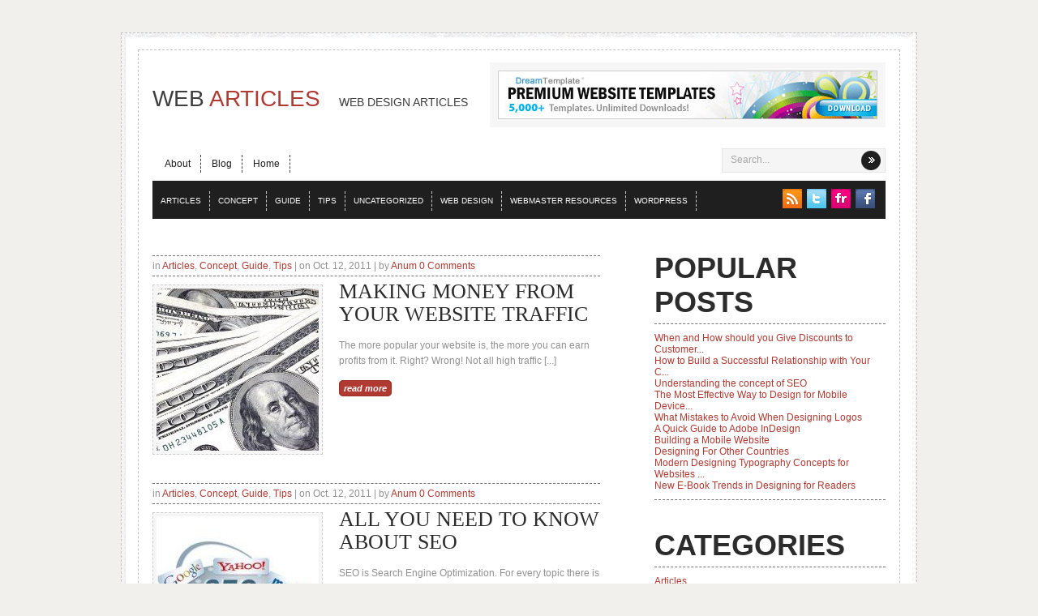

--- FILE ---
content_type: text/html; charset=UTF-8
request_url: https://www.templatesold.com/articles/tag/concepts/page/3/
body_size: 49558
content:
<!DOCTYPE html PUBLIC "-//W3C//DTD XHTML 1.0 Transitional//EN" "http://www.w3.org/TR/xhtml1/DTD/xhtml1-transitional.dtd">
<html xmlns="http://www.w3.org/1999/xhtml" dir="ltr" lang="en-US">
<head profile="http://gmpg.org/xfn/11">
<title>
  concepts-
(ts) Articles</title>
<meta http-equiv="content-type" content="text/html; charset=UTF-8" />
<meta name="description" content="Web Design / CMS Tips, Guides and more." />
<link rel="alternate" type="application/rss+xml" title="(ts) Articles RSS Feed" href="http://feeds.feedburner.com/DemoThemeWp" title="Feedburner" target="_blank" />
<link rel="pingback" href="http://www.templatesold.com/articles/xmlrpc.php" />
<link rel="alternate" type="application/rss+xml" title="(ts) Articles &raquo; concepts Tag Feed" href="https://www.templatesold.com/articles/tag/concepts/feed/" />
<link rel='stylesheet' id='sociable3-css'  href='https://www.templatesold.com/articles/wp-content/plugins/sociable-30/sociable.css?ver=5.13' type='text/css' media='all' />
<link rel='stylesheet' id='wp-pagenavi-css'  href='https://www.templatesold.com/articles/wp-content/themes/buzzbean/pagenavi-css.css?ver=2.70' type='text/css' media='all' />
<script type='text/javascript' src='https://www.templatesold.com/articles/wp-includes/js/l10n.js?ver=20101110'></script>
<script type='text/javascript' src='https://www.templatesold.com/articles/wp-content/themes/buzzbean/js/jquery-1.4.2.min.js?ver=3.2.1'></script>
<link rel="EditURI" type="application/rsd+xml" title="RSD" href="https://www.templatesold.com/articles/xmlrpc.php?rsd" />
<link rel="wlwmanifest" type="application/wlwmanifest+xml" href="https://www.templatesold.com/articles/wp-includes/wlwmanifest.xml" /> 
<link rel='index' title='(ts) Articles' href='https://www.templatesold.com/articles/' />
<meta name="generator" content="WordPress 3.2.1" />
<!-- Theme Slider START  -->
<script type="text/javascript" src="http://www.templatesold.com/articles/wp-content/plugins/theme-slider/scripts/swfobject/swfobject.js"></script>
<!-- Theme Slider END  -->
<script type='text/javascript' src='https://www.templatesold.com/articles/wp-includes/js/jquery/jquery.js?ver=1.6.1'></script>

<!-- Wordpress Popular Posts v2.1.4 -->
<link rel="stylesheet" href="http://www.templatesold.com/articles/wp-content/plugins/wordpress-popular-posts/style/wpp.css" type="text/css" media="screen" />
<!-- End Wordpress Popular Posts v2.1.4 -->
<link rel="stylesheet" type="text/css" href="https://www.templatesold.com/articles/wp-content/themes/buzzbean/style.css" media="screen" />
<link rel="stylesheet" type="text/css" href="https://www.templatesold.com/articles/wp-content/themes/buzzbean/menusm.css" media="screen" />
<link rel="stylesheet" type="text/css" href="https://www.templatesold.com/articles/wp-content/themes/buzzbean/coin-slider-styles.css" media="screen" />
<script type="text/javascript" src="https://www.templatesold.com/articles/wp-content/themes/buzzbean/js/custom.js"></script>
<script type="text/javascript" src="https://www.templatesold.com/articles/wp-content/themes/buzzbean/js/menusm.js"></script>

<!-- Start Of Script Generated By WP-PageNavi 2.40 -->
<link rel="stylesheet" href="https://www.templatesold.com/articles/wp-content/themes/buzzbean/pagenavi-css.css" type="text/css" media="screen" />
<!-- End Of Script Generated By WP-PageNavi 2.40 -->

<!-- Begin print favicon -->
<!-- End print favicon -->
<!-- Begin style option-tree -->
<style>


#global_text, p,.sociable .sociable-tagline,span.sociable-tagline ,#page_bottom .block_bot p {font-family:"Liberation MS","Arial";font-size:12px;color:#919191;}
#global_text_just_font, .block_top p,.message textarea,.message input,.message .notice,#search input#s,h2,h3,h4 {font-family:"Liberation MS","Arial";}
#global_link, p a,#page_bottom .block_bot a, {font-family:"Liberation MS","Arial";font-size:12px;color:#B03A31;}
#global_link_just_color, .content h3 a,.twitter p a,.twitter p a:hover,.twitter a,.twitter a:hover, .twitter span,.twitter p span, .wp-pagenavi a:hover,.wp-pagenavi .current, .wp-pagenavi .pages, .block_top p span,.block_top a,.block_top h2 span span, #page_bottom .block_bot a,.block_top span, #columns span.bloog a {color:#B03A31;}

#header_text, .rss,.rss span ,.topnav p,.p_rss,.rss p.p_rss small {font-family:"Liberation MS","Arial";}
#header_link, .rss a,rss p a {font-family:"Liberation MS","Arial";}

#logo_text, .logo h1 a {font-size:28px;}

#sidebar_text, #rightcol .widget p,.widget_calendar td,#rightcol .widget ul li .wpp-comments {font-family:"Liberation MS","Arial";font-size:12px;color:#919191;}
#sidebar_link, #rightcol .widget ul li a,.widget_calendar a,.widget p a, .widget_posts ul li a ,.widget_posts ul li a span {font-family:"Liberation MS","Arial";font-size:12px;color:#B03A31;}
#sidebar_link_hover, #rightcol .widget ul li a:hover,.widget_calendar a:hover, .widget p a:hover, .widget_posts ul li a:hover ,.widget_posts ul li a:hover span {color:#B03A31;}

#topnav_link, .topnav ul li a.ms_top, #topnav ul li a.ms_top {font-family:"Liberation MS","Arial";}
#topnav_link_hover, .topnav ul li.current_page_item a.ms_top, .topnav ul li a.ms_top.ms_hover, #topnav ul li.current_page_item a.ms_top, #topnav ul li a.ms_top.ms_hover {font-family:"Liberation MS","Arial";}
#topnav_sublink, .topnav ul li ul li a, .topnav ul li ul li a.ms_havesubmenu, #topnav ul li ul li a, #topnav ul li ul li a.ms_havesubmenu {font-family:"Liberation MS","Arial";}
#topnav_sublink_hover, .topnav ul li ul li a.ms_hover,.topnav ul li ul li a.ms_havesubmenu.ms_hover, #topnav ul li ul li a.ms_hover,#topnav ul li ul li a.ms_havesubmenu.ms_hover {font-family:"Liberation MS","Arial";}

#catnav_link, #nav1 ul li a.ms_top, #mstabs ul.bookmarks li a  {font-family:"Liberation MS","Arial";}
#catnav_link_hover, #mstabs ul.bookmarks li a:hover, #mstabs ul.bookmarks li a.ms_active, #nav1 ul li.current_page_item a.ms_top, #nav1 ul li a.ms_top.ms_hover {font-family:"Liberation MS","Arial";}
#catnav_sublink, #mstabs ul.menusm li a, #nav1 ul li ul li a, #nav1 ul li ul li a.ms_havesubmenu {font-family:"Liberation MS","Arial";}
#catnav_sublink_hover, #mstabs ul.menusm li a.ms_hover, #nav1 ul li ul li a.ms_hover, #nav1 ul li ul li a.ms_havesubmenu.ms_hover {font-family:"Liberation MS","Arial";}

#post_content_text, .post-excerpt p, .index-col p,.index p, .subcols ul li span.post-stats {font-family:"Liberation MS","Arial";font-size:12px;color:#919191;}
#post_content_link, .post-excerpt p a, .post-excerpt a, .index-col p a, .index p a, .subcols ul li a, .popular-posts li a span, .author-details a, .comm-name a, .message p a, .index span {font-family:"Liberation MS","Arial";font-size:12px;color:#B03A31;}
#post_content_link_hover, .post-excerpt p a:hover, .post-excerpt a:hover, .index-col p a:hover, .index p a:hover, .subcols ul li a:hover, .author-details a:hover, .comm-name a:hover, .message p a:hover {font-family:"Liberation MS","Arial";color:#B03A31;}

#post_title_text, .post-title h2,.post-title h3, .post-title h2 a,.post-title h3 a, .post-title h2.bott a, .index-col h2, .index-col h2.bott a, .index h2, .index h2.bott a, .body_blog_res h2.bott a, .subcols h2,.subcols h3, .author-descr .author, h2.author, #centercol .post-block .full h2, .post-comments h2,.index h3  {font-family:"Rockwell";font-size:26px;line-height:1.1em; text-decoration:none;}

#post_info_text, .post-data,.post-date,.post-leav {font-family:"Liberation MS","Arial";font-size:12px;color:#919191;}
#post_info_link, .post-data a, .post-data a span, .post-data span a, .post-date a, .post-date a span, .post-date span a, .post-leav a, .post-com a, .index-col p a.btn, .index p a.btn, .index a.img_blog, .index a.post-view, .post-comment a  {font-family:"Liberation MS","Arial";font-size:12px;color:#B03A31;}
#post_info_link_hover, .post-data a:hover, .post-data a:hover span, .post-data span a:hover, .post-date a:hover, .post-date a:hover span, .post-date span a:hover, .post-leav a:hover, .post-com a:hover, .index-col p a.btn:hover, .index p a.btn:hover, .index a.img_blog:hover, .index a.post-view:hover, .post-comment a:hover {font-family:"Liberation MS","Arial";color:#B03A31;}

#footer_link, .box-col a, .box-col ul li a , #footer .text1 a, .box-col span {color:#B03A31;}
#footer.link.hover.start, #footer .box-col span, .box-col span, .box-col a:hover, #page_bottom .box-col ul li a:hover, #footer .text1 a:hover {color:#B03A31;}      
</style>
<!-- End style option-tree -->
<!-- Begin header option-tree -->
<!-- End header option-tree -->
</head>

<body>

<div id="page_bg">
<div id="page"> 
<div id="page_bord">
  <!--header-->
  <div id="header">
  <div class="logo">
    <h1><a href="http://www.templatesold.com/articles/" title="(ts) Articles - Web Design / CMS Tips, Guides and more.">
      Web<span> Articles</span> <small>Web Design Articles</small>    </a></h1>
  </div>

    <!-- /logo-->
    <img src="https://www.templatesold.com/articles/wp-content/themes/buzzbean/images/banner_top.jpg" width="468" height="60" class="dream" />
    <div class="clr"></div>
<div id="topnav">
  <ul class="menusm"><li class="page_item page-item-2"><a href="https://www.templatesold.com/articles/about/" title="About">About</a></li>
<li class="page_item page-item-2506"><a href="https://www.templatesold.com/articles/blog/" title="Blog">Blog</a></li>
<li class="page_item page-item-2503"><a href="https://www.templatesold.com/articles/home/" title="Home">Home</a></li>
</ul> <div class="search">
<form method="get" id="searchform" action="https://www.templatesold.com/articles/">
  <fieldset id="search">
    <span>
    <input type="text" value="Search..." onclick="this.value='';" name="s" id="s" class="keywords" />    
    <input name="searchsubmit" type="image"  value="" id="searchsubmit" class="btn" src="https://www.templatesold.com/articles/wp-content/themes/buzzbean/images/search.gif"  />
    </span>
  </fieldset>
</form>
    </div>
    <!--/searchform -->
      <div class="clr"></div>
  </div>
    <div class="clr"></div>
 
   
    <div class="clr"></div>
    <div id="nav1">
      <ul class="menusm">	<li class="cat-item cat-item-268"><a href="https://www.templatesold.com/articles/category/articles/" title="View all posts filed under Articles">Articles</a>
</li>
	<li class="cat-item cat-item-266"><a href="https://www.templatesold.com/articles/category/concept/" title="View all posts filed under Concept">Concept</a>
</li>
	<li class="cat-item cat-item-80"><a href="https://www.templatesold.com/articles/category/guide/" title="View all posts filed under Guide">Guide</a>
</li>
	<li class="cat-item cat-item-267"><a href="https://www.templatesold.com/articles/category/tips-2/" title="View all posts filed under Tips">Tips</a>
</li>
	<li class="cat-item cat-item-1"><a href="https://www.templatesold.com/articles/category/uncategorized/" title="View all posts filed under Uncategorized">Uncategorized</a>
</li>
	<li class="cat-item cat-item-4"><a href="https://www.templatesold.com/articles/category/web-design/" title="View all posts filed under Web Design">Web Design</a>
</li>
	<li class="cat-item cat-item-5"><a href="https://www.templatesold.com/articles/category/webmaster-resources/" title="View all posts filed under Webmaster Resources">Webmaster Resources</a>
</li>
	<li class="cat-item cat-item-3"><a href="https://www.templatesold.com/articles/category/wordpress/" title="View all posts filed under WordPress">WordPress</a>
</li>
</ul>          <div class="rss">
          
          <a href="http://feeds.feedburner.com/DemoThemeWp" title="Feedburner" target="_blank"><img src="https://www.templatesold.com/articles/wp-content/themes/buzzbean/images/rss_1.gif" alt="rss" width="24" height="24" border="0" /></a>
           <a href="#"><img src="https://www.templatesold.com/articles/wp-content/themes/buzzbean/images/rss_2.gif" alt="rss" width="24" height="24" border="0" /></a>
            <a href="#"><img src="https://www.templatesold.com/articles/wp-content/themes/buzzbean/images/rss_3.gif" alt="rss" width="24" height="24" border="0" /></a>
             <a href="#"><img src="https://www.templatesold.com/articles/wp-content/themes/buzzbean/images/rss_4.gif" alt="rss" width="24" height="24" border="0" /></a>
          </div> 
      <div class="clr"></div>
    </div>
    <div class="clr"></div>
      <!--slider -->
      
      
           
    
    <!--/slider -->
    <div class="clr"></div>
    
  </div>
  <!-- /header-->

<div id="columns">
  <div id="centercol">
            <div class="box post" id="post-2204">
      <div class="content">
	  <div class="post-data">
          in <a href="https://www.templatesold.com/articles/category/articles/" title="View all posts in Articles" rel="category tag">Articles</a>, <a href="https://www.templatesold.com/articles/category/concept/" title="View all posts in Concept" rel="category tag">Concept</a>, <a href="https://www.templatesold.com/articles/category/guide/" title="View all posts in Guide" rel="category tag">Guide</a>, <a href="https://www.templatesold.com/articles/category/tips-2/" title="View all posts in Tips" rel="category tag">Tips</a>          | on
          Oct. 12, 2011          | by
          <a href="https://www.templatesold.com/articles/author/anum/" title="Posts by Anum" rel="author">Anum</a>          <a class="post-view" href="https://www.templatesold.com/articles/guide/making-money-from-your-website-traffic/" title="View Comments" rel="category tag">
          0          Comments          </a></div>
        <!--/post-date -->
        <div class="big_pic_shadow">		<a href="https://www.templatesold.com/articles/guide/making-money-from-your-website-traffic/" rel="bookmark" title="Permanent Link to Making money from your Website Traffic" class="pic fl">
		<img src="https://www.templatesold.com/articles/wp-content/themes/buzzbean/timthumb.php?src=http://www.templatesold.com/articles/wp-content/uploads/2011/10/thumb9.jpg&w=542&zc=4&q=80" alt="Making money from your Website Traffic" />
		</a> </div>
		  
        <!--/post-pic -->
        <div class="post-title">
          <h2><a href="https://www.templatesold.com/articles/guide/making-money-from-your-website-traffic/" rel="title" title="Making money from your Website Traffic">Making money from your Website Traffic            </a></h2>
        </div>
        <!--/post-title -->
        
        <div class="post-excerpt">
          <p>The more popular your website is, the more you can earn profits from it. Right? Wrong! Not all high traffic [...]</p>
        </div>
        <!--/post-excerpt -->
        <div class="post-leav"><a href="https://www.templatesold.com/articles/guide/making-money-from-your-website-traffic/" title="Leave Your Response">read more </a></div>
        <div class="clr"></div>
      </div>
      
      <!--/content --> 
    </div>
    <!--/box -->
        <div class="box post" id="post-2189">
      <div class="content">
	  <div class="post-data">
          in <a href="https://www.templatesold.com/articles/category/articles/" title="View all posts in Articles" rel="category tag">Articles</a>, <a href="https://www.templatesold.com/articles/category/concept/" title="View all posts in Concept" rel="category tag">Concept</a>, <a href="https://www.templatesold.com/articles/category/guide/" title="View all posts in Guide" rel="category tag">Guide</a>, <a href="https://www.templatesold.com/articles/category/tips-2/" title="View all posts in Tips" rel="category tag">Tips</a>          | on
          Oct. 12, 2011          | by
          <a href="https://www.templatesold.com/articles/author/anum/" title="Posts by Anum" rel="author">Anum</a>          <a class="post-view" href="https://www.templatesold.com/articles/guide/all-you-need-to-know-about-seo/" title="View Comments" rel="category tag">
          0          Comments          </a></div>
        <!--/post-date -->
        <div class="big_pic_shadow">		<a href="https://www.templatesold.com/articles/guide/all-you-need-to-know-about-seo/" rel="bookmark" title="Permanent Link to All you need to know about SEO" class="pic fl">
		<img src="https://www.templatesold.com/articles/wp-content/themes/buzzbean/timthumb.php?src=http://www.templatesold.com/articles/wp-content/uploads/2011/10/thumb7.jpg&w=542&zc=4&q=80" alt="All you need to know about SEO" />
		</a> </div>
		  
        <!--/post-pic -->
        <div class="post-title">
          <h2><a href="https://www.templatesold.com/articles/guide/all-you-need-to-know-about-seo/" rel="title" title="All you need to know about SEO">All you need to know about SEO            </a></h2>
        </div>
        <!--/post-title -->
        
        <div class="post-excerpt">
          <p>SEO is Search Engine Optimization. For every topic there is huge amount of information available on the web on hundreds [...]</p>
        </div>
        <!--/post-excerpt -->
        <div class="post-leav"><a href="https://www.templatesold.com/articles/guide/all-you-need-to-know-about-seo/" title="Leave Your Response">read more </a></div>
        <div class="clr"></div>
      </div>
      
      <!--/content --> 
    </div>
    <!--/box -->
        <div class="box post" id="post-2196">
      <div class="content">
	  <div class="post-data">
          in <a href="https://www.templatesold.com/articles/category/articles/" title="View all posts in Articles" rel="category tag">Articles</a>, <a href="https://www.templatesold.com/articles/category/concept/" title="View all posts in Concept" rel="category tag">Concept</a>, <a href="https://www.templatesold.com/articles/category/guide/" title="View all posts in Guide" rel="category tag">Guide</a>, <a href="https://www.templatesold.com/articles/category/tips-2/" title="View all posts in Tips" rel="category tag">Tips</a>          | on
          Oct. 12, 2011          | by
          <a href="https://www.templatesold.com/articles/author/anum/" title="Posts by Anum" rel="author">Anum</a>          <a class="post-view" href="https://www.templatesold.com/articles/guide/exciting-online-html-5-tools-for-web-designers/" title="View Comments" rel="category tag">
          0          Comments          </a></div>
        <!--/post-date -->
        <div class="big_pic_shadow">		<a href="https://www.templatesold.com/articles/guide/exciting-online-html-5-tools-for-web-designers/" rel="bookmark" title="Permanent Link to Exciting Online HTML 5 Tools for Web Designers." class="pic fl">
		<img src="https://www.templatesold.com/articles/wp-content/themes/buzzbean/timthumb.php?src=http://www.templatesold.com/articles/wp-content/uploads/2011/10/thumb8.jpg&w=542&zc=4&q=80" alt="Exciting Online HTML 5 Tools for Web Designers." />
		</a> </div>
		  
        <!--/post-pic -->
        <div class="post-title">
          <h2><a href="https://www.templatesold.com/articles/guide/exciting-online-html-5-tools-for-web-designers/" rel="title" title="Exciting Online HTML 5 Tools for Web Designers.">Exciting Online HTML 5 Tools for Web Designers.            </a></h2>
        </div>
        <!--/post-title -->
        
        <div class="post-excerpt">
          <p>HTML5 is the new buzzword. It is the next big thing in Internet technology. For those who keep up to [...]</p>
        </div>
        <!--/post-excerpt -->
        <div class="post-leav"><a href="https://www.templatesold.com/articles/guide/exciting-online-html-5-tools-for-web-designers/" title="Leave Your Response">read more </a></div>
        <div class="clr"></div>
      </div>
      
      <!--/content --> 
    </div>
    <!--/box -->
        <div class="box post" id="post-2180">
      <div class="content">
	  <div class="post-data">
          in <a href="https://www.templatesold.com/articles/category/articles/" title="View all posts in Articles" rel="category tag">Articles</a>, <a href="https://www.templatesold.com/articles/category/concept/" title="View all posts in Concept" rel="category tag">Concept</a>, <a href="https://www.templatesold.com/articles/category/guide/" title="View all posts in Guide" rel="category tag">Guide</a>, <a href="https://www.templatesold.com/articles/category/tips-2/" title="View all posts in Tips" rel="category tag">Tips</a>          | on
          Oct. 12, 2011          | by
          <a href="https://www.templatesold.com/articles/author/anum/" title="Posts by Anum" rel="author">Anum</a>          <a class="post-view" href="https://www.templatesold.com/articles/guide/2180/" title="View Comments" rel="category tag">
          0          Comments          </a></div>
        <!--/post-date -->
        <div class="big_pic_shadow">		<a href="https://www.templatesold.com/articles/guide/2180/" rel="bookmark" title="Permanent Link to A brief overview of A/B Testing" class="pic fl">
		<img src="https://www.templatesold.com/articles/wp-content/themes/buzzbean/timthumb.php?src=http://www.templatesold.com/articles/wp-content/uploads/2011/10/thumb6.jpg&w=542&zc=4&q=80" alt="A brief overview of A/B Testing" />
		</a> </div>
		  
        <!--/post-pic -->
        <div class="post-title">
          <h2><a href="https://www.templatesold.com/articles/guide/2180/" rel="title" title="A brief overview of A/B Testing">A brief overview of A/B Testing            </a></h2>
        </div>
        <!--/post-title -->
        
        <div class="post-excerpt">
          <p>There are marketing professionals, designers and strategists constantly working to churn out new designs, templates, and strategies. They use their [...]</p>
        </div>
        <!--/post-excerpt -->
        <div class="post-leav"><a href="https://www.templatesold.com/articles/guide/2180/" title="Leave Your Response">read more </a></div>
        <div class="clr"></div>
      </div>
      
      <!--/content --> 
    </div>
    <!--/box -->
        <div class="box post" id="post-2172">
      <div class="content">
	  <div class="post-data">
          in <a href="https://www.templatesold.com/articles/category/articles/" title="View all posts in Articles" rel="category tag">Articles</a>, <a href="https://www.templatesold.com/articles/category/concept/" title="View all posts in Concept" rel="category tag">Concept</a>, <a href="https://www.templatesold.com/articles/category/guide/" title="View all posts in Guide" rel="category tag">Guide</a>, <a href="https://www.templatesold.com/articles/category/tips-2/" title="View all posts in Tips" rel="category tag">Tips</a>          | on
          Oct. 12, 2011          | by
          <a href="https://www.templatesold.com/articles/author/anum/" title="Posts by Anum" rel="author">Anum</a>          <a class="post-view" href="https://www.templatesold.com/articles/guide/2172/" title="View Comments" rel="category tag">
          0          Comments          </a></div>
        <!--/post-date -->
        <div class="big_pic_shadow">		<a href="https://www.templatesold.com/articles/guide/2172/" rel="bookmark" title="Permanent Link to 3 Basic Test Spacing Principles" class="pic fl">
		<img src="https://www.templatesold.com/articles/wp-content/themes/buzzbean/timthumb.php?src=http://www.templatesold.com/articles/wp-content/uploads/2011/10/thumb5.jpg&w=542&zc=4&q=80" alt="3 Basic Test Spacing Principles" />
		</a> </div>
		  
        <!--/post-pic -->
        <div class="post-title">
          <h2><a href="https://www.templatesold.com/articles/guide/2172/" rel="title" title="3 Basic Test Spacing Principles">3 Basic Test Spacing Principles            </a></h2>
        </div>
        <!--/post-title -->
        
        <div class="post-excerpt">
          <p>Most important decisions of typography involve spacing because spacing can change the complete layout of a web page. Along with [...]</p>
        </div>
        <!--/post-excerpt -->
        <div class="post-leav"><a href="https://www.templatesold.com/articles/guide/2172/" title="Leave Your Response">read more </a></div>
        <div class="clr"></div>
      </div>
      
      <!--/content --> 
    </div>
    <!--/box -->
        <div class="box post" id="post-2164">
      <div class="content">
	  <div class="post-data">
          in <a href="https://www.templatesold.com/articles/category/articles/" title="View all posts in Articles" rel="category tag">Articles</a>, <a href="https://www.templatesold.com/articles/category/concept/" title="View all posts in Concept" rel="category tag">Concept</a>, <a href="https://www.templatesold.com/articles/category/guide/" title="View all posts in Guide" rel="category tag">Guide</a>, <a href="https://www.templatesold.com/articles/category/tips-2/" title="View all posts in Tips" rel="category tag">Tips</a>          | on
          Oct. 12, 2011          | by
          <a href="https://www.templatesold.com/articles/author/anum/" title="Posts by Anum" rel="author">Anum</a>          <a class="post-view" href="https://www.templatesold.com/articles/guide/2164/" title="View Comments" rel="category tag">
          0          Comments          </a></div>
        <!--/post-date -->
        <div class="big_pic_shadow">		<a href="https://www.templatesold.com/articles/guide/2164/" rel="bookmark" title="Permanent Link to Using Wireframes For Trouble Shooting" class="pic fl">
		<img src="https://www.templatesold.com/articles/wp-content/themes/buzzbean/timthumb.php?src=http://www.templatesold.com/articles/wp-content/uploads/2011/10/thumb4.jpg&w=542&zc=4&q=80" alt="Using Wireframes For Trouble Shooting" />
		</a> </div>
		  
        <!--/post-pic -->
        <div class="post-title">
          <h2><a href="https://www.templatesold.com/articles/guide/2164/" rel="title" title="Using Wireframes For Trouble Shooting">Using Wireframes For Trouble Shooting            </a></h2>
        </div>
        <!--/post-title -->
        
        <div class="post-excerpt">
          <p>Underestimated idea Wire frames are a widely misunderstood concept or rather people think they understand it but very few do. [...]</p>
        </div>
        <!--/post-excerpt -->
        <div class="post-leav"><a href="https://www.templatesold.com/articles/guide/2164/" title="Leave Your Response">read more </a></div>
        <div class="clr"></div>
      </div>
      
      <!--/content --> 
    </div>
    <!--/box -->
        <div class="box post" id="post-2148">
      <div class="content">
	  <div class="post-data">
          in <a href="https://www.templatesold.com/articles/category/articles/" title="View all posts in Articles" rel="category tag">Articles</a>, <a href="https://www.templatesold.com/articles/category/concept/" title="View all posts in Concept" rel="category tag">Concept</a>, <a href="https://www.templatesold.com/articles/category/guide/" title="View all posts in Guide" rel="category tag">Guide</a>, <a href="https://www.templatesold.com/articles/category/tips-2/" title="View all posts in Tips" rel="category tag">Tips</a>          | on
          Oct. 12, 2011          | by
          <a href="https://www.templatesold.com/articles/author/anum/" title="Posts by Anum" rel="author">Anum</a>          <a class="post-view" href="https://www.templatesold.com/articles/guide/how-ferrari-got-its-logo/" title="View Comments" rel="category tag">
          0          Comments          </a></div>
        <!--/post-date -->
        <div class="big_pic_shadow">		<a href="https://www.templatesold.com/articles/guide/how-ferrari-got-its-logo/" rel="bookmark" title="Permanent Link to How Ferrari Got Its Logo" class="pic fl">
		<img src="https://www.templatesold.com/articles/wp-content/themes/buzzbean/timthumb.php?src=http://www.templatesold.com/articles/wp-content/uploads/2011/10/thumb2.jpg&w=542&zc=4&q=80" alt="How Ferrari Got Its Logo" />
		</a> </div>
		  
        <!--/post-pic -->
        <div class="post-title">
          <h2><a href="https://www.templatesold.com/articles/guide/how-ferrari-got-its-logo/" rel="title" title="How Ferrari Got Its Logo">How Ferrari Got Its Logo            </a></h2>
        </div>
        <!--/post-title -->
        
        <div class="post-excerpt">
          <p>The importance of logos cannot be emphasized enough. A logo takes a long time to prepare and there are companies [...]</p>
        </div>
        <!--/post-excerpt -->
        <div class="post-leav"><a href="https://www.templatesold.com/articles/guide/how-ferrari-got-its-logo/" title="Leave Your Response">read more </a></div>
        <div class="clr"></div>
      </div>
      
      <!--/content --> 
    </div>
    <!--/box -->
        <div class="box post" id="post-2141">
      <div class="content">
	  <div class="post-data">
          in <a href="https://www.templatesold.com/articles/category/articles/" title="View all posts in Articles" rel="category tag">Articles</a>, <a href="https://www.templatesold.com/articles/category/concept/" title="View all posts in Concept" rel="category tag">Concept</a>, <a href="https://www.templatesold.com/articles/category/guide/" title="View all posts in Guide" rel="category tag">Guide</a>, <a href="https://www.templatesold.com/articles/category/tips-2/" title="View all posts in Tips" rel="category tag">Tips</a>          | on
          Oct. 12, 2011          | by
          <a href="https://www.templatesold.com/articles/author/anum/" title="Posts by Anum" rel="author">Anum</a>          <a class="post-view" href="https://www.templatesold.com/articles/guide/the-new-css3-both-dr-jekyll-and-mr-hyde/" title="View Comments" rel="category tag">
          0          Comments          </a></div>
        <!--/post-date -->
        <div class="big_pic_shadow">		<a href="https://www.templatesold.com/articles/guide/the-new-css3-both-dr-jekyll-and-mr-hyde/" rel="bookmark" title="Permanent Link to The New CSS3 Both Dr Jekyll And Mr. Hyde?" class="pic fl">
		<img src="https://www.templatesold.com/articles/wp-content/themes/buzzbean/timthumb.php?src=http://www.templatesold.com/articles/wp-content/uploads/2011/10/thumb1.jpg&w=542&zc=4&q=80" alt="The New CSS3 Both Dr Jekyll And Mr. Hyde?" />
		</a> </div>
		  
        <!--/post-pic -->
        <div class="post-title">
          <h2><a href="https://www.templatesold.com/articles/guide/the-new-css3-both-dr-jekyll-and-mr-hyde/" rel="title" title="The New CSS3 Both Dr Jekyll And Mr. Hyde?">The New CSS3 Both Dr Jekyll And Mr. Hyde?            </a></h2>
        </div>
        <!--/post-title -->
        
        <div class="post-excerpt">
          <p>The CSS3 (cascading style sheets) was designed as the proverbial topping on the HTML cake. The CSS worked as a [...]</p>
        </div>
        <!--/post-excerpt -->
        <div class="post-leav"><a href="https://www.templatesold.com/articles/guide/the-new-css3-both-dr-jekyll-and-mr-hyde/" title="Leave Your Response">read more </a></div>
        <div class="clr"></div>
      </div>
      
      <!--/content --> 
    </div>
    <!--/box -->
        <div class="box post" id="post-2132">
      <div class="content">
	  <div class="post-data">
          in <a href="https://www.templatesold.com/articles/category/articles/" title="View all posts in Articles" rel="category tag">Articles</a>, <a href="https://www.templatesold.com/articles/category/concept/" title="View all posts in Concept" rel="category tag">Concept</a>, <a href="https://www.templatesold.com/articles/category/guide/" title="View all posts in Guide" rel="category tag">Guide</a>, <a href="https://www.templatesold.com/articles/category/tips-2/" title="View all posts in Tips" rel="category tag">Tips</a>          | on
          Oct. 12, 2011          | by
          <a href="https://www.templatesold.com/articles/author/anum/" title="Posts by Anum" rel="author">Anum</a>          <a class="post-view" href="https://www.templatesold.com/articles/guide/reinforcing-the-visibility-of-blogs/" title="View Comments" rel="category tag">
          0          Comments          </a></div>
        <!--/post-date -->
        <div class="big_pic_shadow">		<a href="https://www.templatesold.com/articles/guide/reinforcing-the-visibility-of-blogs/" rel="bookmark" title="Permanent Link to Reinforcing The Visibility Of Blogs" class="pic fl">
		<img src="https://www.templatesold.com/articles/wp-content/themes/buzzbean/timthumb.php?src=http://www.templatesold.com/articles/wp-content/uploads/2011/10/thumb.jpg&w=542&zc=4&q=80" alt="Reinforcing The Visibility Of Blogs" />
		</a> </div>
		  
        <!--/post-pic -->
        <div class="post-title">
          <h2><a href="https://www.templatesold.com/articles/guide/reinforcing-the-visibility-of-blogs/" rel="title" title="Reinforcing The Visibility Of Blogs">Reinforcing The Visibility Of Blogs            </a></h2>
        </div>
        <!--/post-title -->
        
        <div class="post-excerpt">
          <p>Blogging is the latest communication tool on the Internet. From selling products to giving your opinion on subjects from banks [...]</p>
        </div>
        <!--/post-excerpt -->
        <div class="post-leav"><a href="https://www.templatesold.com/articles/guide/reinforcing-the-visibility-of-blogs/" title="Leave Your Response">read more </a></div>
        <div class="clr"></div>
      </div>
      
      <!--/content --> 
    </div>
    <!--/box -->
        <div class="box post" id="post-2125">
      <div class="content">
	  <div class="post-data">
          in <a href="https://www.templatesold.com/articles/category/articles/" title="View all posts in Articles" rel="category tag">Articles</a>, <a href="https://www.templatesold.com/articles/category/concept/" title="View all posts in Concept" rel="category tag">Concept</a>, <a href="https://www.templatesold.com/articles/category/guide/" title="View all posts in Guide" rel="category tag">Guide</a>, <a href="https://www.templatesold.com/articles/category/tips-2/" title="View all posts in Tips" rel="category tag">Tips</a>          | on
          Sep. 23, 2011          | by
          <a href="https://www.templatesold.com/articles/author/anum/" title="Posts by Anum" rel="author">Anum</a>          <a class="post-view" href="https://www.templatesold.com/articles/guide/have-you-checked-the-bounce-rate-of-your-website/" title="View Comments" rel="category tag">
          0          Comments          </a></div>
        <!--/post-date -->
        <div class="big_pic_shadow">		<a href="https://www.templatesold.com/articles/guide/have-you-checked-the-bounce-rate-of-your-website/" rel="bookmark" title="Permanent Link to Have You Checked the Bounce Rate of Your Website?" class="pic fl">
		<img src="https://www.templatesold.com/articles/wp-content/themes/buzzbean/timthumb.php?src=http://www.templatesold.com/articles/wp-content/uploads/2011/09/thumb21.jpg&w=542&zc=4&q=80" alt="Have You Checked the Bounce Rate of Your Website?" />
		</a> </div>
		  
        <!--/post-pic -->
        <div class="post-title">
          <h2><a href="https://www.templatesold.com/articles/guide/have-you-checked-the-bounce-rate-of-your-website/" rel="title" title="Have You Checked the Bounce Rate of Your Website?">Have You Checked the Bounce Rate of Your Website?            </a></h2>
        </div>
        <!--/post-title -->
        
        <div class="post-excerpt">
          <p>If you have created a well-designed website and your client seems thrilled with the result, this is already good news [...]</p>
        </div>
        <!--/post-excerpt -->
        <div class="post-leav"><a href="https://www.templatesold.com/articles/guide/have-you-checked-the-bounce-rate-of-your-website/" title="Leave Your Response">read more </a></div>
        <div class="clr"></div>
      </div>
      
      <!--/content --> 
    </div>
    <!--/box -->
        <div class='wp-pagenavi'>
<span class='pages'>Page 3 of 7</span><a href="https://www.templatesold.com/articles/tag/concepts/page/2/" class="previouspostslink">&laquo;</a><a href='https://www.templatesold.com/articles/tag/concepts/' class='page smaller'>1</a><a href='https://www.templatesold.com/articles/tag/concepts/page/2/' class='page smaller'>2</a><span class='current'>3</span><a href='https://www.templatesold.com/articles/tag/concepts/page/4/' class='page larger'>4</a><a href='https://www.templatesold.com/articles/tag/concepts/page/5/' class='page larger'>5</a><a href="https://www.templatesold.com/articles/tag/concepts/page/4/" class="nextpostslink">&raquo;</a><span class='extend'>...</span><a href='https://www.templatesold.com/articles/tag/concepts/page/7/' class='last'>Last &raquo;</a>
</div>          </div>
  <!--/centercol -->
  <div id="rightcol"> 
    <!-- Wordpress Popular Posts Plugin v2.1.4 [W] [monthly] [regular] -->
<div id="wpp-3" class="box ads widget popular-posts">
<div class="wtitle"><h2>Popular Posts</h2></div><!--/wtitle --><div class="content"><ul>
<li><a href="https://www.templatesold.com/articles/web-design/when-and-how-should-you-give-discounts-to-customers/" title="When and How should you Give Discounts to Customers"><span class="wpp-post-title">When and How should you Give Discounts to Customer...</span></a> </li>
<li><a href="https://www.templatesold.com/articles/web-design/how-to-build-a-successful-relationship-with-your-clients/" title="How to Build a Successful Relationship with Your Clients"><span class="wpp-post-title">How to Build a Successful Relationship with Your C...</span></a> </li>
<li><a href="https://www.templatesold.com/articles/guide/understanding-the-concept-of-seo/" title="Understanding the concept of SEO"><span class="wpp-post-title">Understanding the concept of SEO</span></a> </li>
<li><a href="https://www.templatesold.com/articles/guide/the-most-effective-way-to-design-for-mobile-devices/" title="The Most Effective Way to Design for Mobile Devices"><span class="wpp-post-title">The Most Effective Way to Design for Mobile Device...</span></a> </li>
<li><a href="https://www.templatesold.com/articles/web-design/what-mistakes-to-avoid-when-designing-logos/" title="What Mistakes to Avoid When Designing Logos"><span class="wpp-post-title">What Mistakes to Avoid When Designing Logos</span></a> </li>
<li><a href="https://www.templatesold.com/articles/web-design/a-quick-guide-to-adobe-indesign/" title="A Quick Guide to Adobe InDesign"><span class="wpp-post-title">A Quick Guide to Adobe InDesign</span></a> </li>
<li><a href="https://www.templatesold.com/articles/web-design/building-a-mobile-website/" title="Building a Mobile Website"><span class="wpp-post-title">Building a Mobile Website</span></a> </li>
<li><a href="https://www.templatesold.com/articles/guide/designing-for-other-countries/" title="Designing For Other Countries"><span class="wpp-post-title">Designing For Other Countries</span></a> </li>
<li><a href="https://www.templatesold.com/articles/web-design/modern-designing-typography-concepts-for-websites-of-the-future/" title="Modern Designing Typography Concepts for Websites of the Future"><span class="wpp-post-title">Modern Designing Typography Concepts for Websites ...</span></a> </li>
<li><a href="https://www.templatesold.com/articles/guide/new-e-book-trends-in-designing-for-readers/" title="New E-Book Trends in Designing for Readers"><span class="wpp-post-title">New E-Book Trends in Designing for Readers</span></a> </li>

</ul>
</div><!--/content --></div><!--/box -->
<!-- End Wordpress Popular Posts Plugin v2.1.4 -->
<div id="categories-3" class="box ads widget widget_categories"><div class="wtitle"><h2>Categories</h2></div><!--/wtitle --><div class="content">		<ul>
	<li class="cat-item cat-item-268"><a href="https://www.templatesold.com/articles/category/articles/" title="View all posts filed under Articles">Articles</a>
</li>
	<li class="cat-item cat-item-266"><a href="https://www.templatesold.com/articles/category/concept/" title="View all posts filed under Concept">Concept</a>
</li>
	<li class="cat-item cat-item-80"><a href="https://www.templatesold.com/articles/category/guide/" title="View all posts filed under Guide">Guide</a>
</li>
	<li class="cat-item cat-item-267"><a href="https://www.templatesold.com/articles/category/tips-2/" title="View all posts filed under Tips">Tips</a>
</li>
	<li class="cat-item cat-item-1"><a href="https://www.templatesold.com/articles/category/uncategorized/" title="View all posts filed under Uncategorized">Uncategorized</a>
</li>
	<li class="cat-item cat-item-4"><a href="https://www.templatesold.com/articles/category/web-design/" title="View all posts filed under Web Design">Web Design</a>
</li>
	<li class="cat-item cat-item-5"><a href="https://www.templatesold.com/articles/category/webmaster-resources/" title="View all posts filed under Webmaster Resources">Webmaster Resources</a>
</li>
	<li class="cat-item cat-item-3"><a href="https://www.templatesold.com/articles/category/wordpress/" title="View all posts filed under WordPress">WordPress</a>
</li>
		</ul>
</div><!--/content --></div><!--/box --><div id="tag_cloud-3" class="box ads widget widget_tag_cloud"><div class="wtitle"><h2>Tags</h2></div><!--/wtitle --><div class="content"><div class="tagcloud"><a href='https://www.templatesold.com/articles/tag/applications/' class='tag-link-8' title='2 topics' style='font-size: 8pt;'>Applications</a>
<a href='https://www.templatesold.com/articles/tag/blogger/' class='tag-link-33' title='2 topics' style='font-size: 8pt;'>Blogger</a>
<a href='https://www.templatesold.com/articles/tag/brand/' class='tag-link-118' title='6 topics' style='font-size: 11.363636363636pt;'>brand</a>
<a href='https://www.templatesold.com/articles/tag/browsers/' class='tag-link-108' title='3 topics' style='font-size: 9.0909090909091pt;'>browsers</a>
<a href='https://www.templatesold.com/articles/tag/business/' class='tag-link-82' title='4 topics' style='font-size: 10pt;'>business</a>
<a href='https://www.templatesold.com/articles/tag/client/' class='tag-link-48' title='7 topics' style='font-size: 11.818181818182pt;'>client</a>
<a href='https://www.templatesold.com/articles/tag/clients/' class='tag-link-24' title='6 topics' style='font-size: 11.363636363636pt;'>clients</a>
<a href='https://www.templatesold.com/articles/tag/concept-2/' class='tag-link-270' title='3 topics' style='font-size: 9.0909090909091pt;'>concept</a>
<a href='https://www.templatesold.com/articles/tag/concepts/' class='tag-link-269' title='65 topics' style='font-size: 20.181818181818pt;'>concepts</a>
<a href='https://www.templatesold.com/articles/tag/conepts/' class='tag-link-298' title='3 topics' style='font-size: 9.0909090909091pt;'>conepts</a>
<a href='https://www.templatesold.com/articles/tag/content/' class='tag-link-142' title='8 topics' style='font-size: 12.272727272727pt;'>content</a>
<a href='https://www.templatesold.com/articles/tag/css/' class='tag-link-141' title='4 topics' style='font-size: 10pt;'>CSS</a>
<a href='https://www.templatesold.com/articles/tag/design/' class='tag-link-9' title='7 topics' style='font-size: 11.818181818182pt;'>Design</a>
<a href='https://www.templatesold.com/articles/tag/designer/' class='tag-link-11' title='5 topics' style='font-size: 10.727272727273pt;'>designer</a>
<a href='https://www.templatesold.com/articles/tag/designers/' class='tag-link-7' title='5 topics' style='font-size: 10.727272727273pt;'>Designers</a>
<a href='https://www.templatesold.com/articles/tag/designs/' class='tag-link-47' title='4 topics' style='font-size: 10pt;'>Designs</a>
<a href='https://www.templatesold.com/articles/tag/drupal/' class='tag-link-18' title='2 topics' style='font-size: 8pt;'>Drupal</a>
<a href='https://www.templatesold.com/articles/tag/facebook/' class='tag-link-32' title='4 topics' style='font-size: 10pt;'>facebook</a>
<a href='https://www.templatesold.com/articles/tag/firefox/' class='tag-link-31' title='3 topics' style='font-size: 9.0909090909091pt;'>Firefox</a>
<a href='https://www.templatesold.com/articles/tag/freelancer/' class='tag-link-43' title='8 topics' style='font-size: 12.272727272727pt;'>freelancer</a>
<a href='https://www.templatesold.com/articles/tag/freelancing/' class='tag-link-6' title='2 topics' style='font-size: 8pt;'>Freelancing</a>
<a href='https://www.templatesold.com/articles/tag/google/' class='tag-link-20' title='5 topics' style='font-size: 10.727272727273pt;'>Google</a>
<a href='https://www.templatesold.com/articles/tag/google-chrome/' class='tag-link-17' title='3 topics' style='font-size: 9.0909090909091pt;'>Google Chrome</a>
<a href='https://www.templatesold.com/articles/tag/guide/' class='tag-link-80' title='74 topics' style='font-size: 20.727272727273pt;'>Guide</a>
<a href='https://www.templatesold.com/articles/tag/html/' class='tag-link-177' title='4 topics' style='font-size: 10pt;'>HTML</a>
<a href='https://www.templatesold.com/articles/tag/information/' class='tag-link-34' title='4 topics' style='font-size: 10pt;'>information</a>
<a href='https://www.templatesold.com/articles/tag/internet/' class='tag-link-36' title='5 topics' style='font-size: 10.727272727273pt;'>internet</a>
<a href='https://www.templatesold.com/articles/tag/open-source/' class='tag-link-15' title='2 topics' style='font-size: 8pt;'>Open Source</a>
<a href='https://www.templatesold.com/articles/tag/project/' class='tag-link-195' title='6 topics' style='font-size: 11.363636363636pt;'>project</a>
<a href='https://www.templatesold.com/articles/tag/projects/' class='tag-link-25' title='3 topics' style='font-size: 9.0909090909091pt;'>Projects</a>
<a href='https://www.templatesold.com/articles/tag/sales/' class='tag-link-41' title='2 topics' style='font-size: 8pt;'>sales</a>
<a href='https://www.templatesold.com/articles/tag/seo/' class='tag-link-65' title='6 topics' style='font-size: 11.363636363636pt;'>seo</a>
<a href='https://www.templatesold.com/articles/tag/services/' class='tag-link-124' title='3 topics' style='font-size: 9.0909090909091pt;'>Services</a>
<a href='https://www.templatesold.com/articles/tag/tips/' class='tag-link-81' title='77 topics' style='font-size: 20.818181818182pt;'>tips</a>
<a href='https://www.templatesold.com/articles/tag/tools/' class='tag-link-126' title='5 topics' style='font-size: 10.727272727273pt;'>tools</a>
<a href='https://www.templatesold.com/articles/tag/twitter/' class='tag-link-46' title='3 topics' style='font-size: 9.0909090909091pt;'>twitter</a>
<a href='https://www.templatesold.com/articles/tag/user-friendly/' class='tag-link-116' title='3 topics' style='font-size: 9.0909090909091pt;'>User-friendly</a>
<a href='https://www.templatesold.com/articles/tag/visitors/' class='tag-link-42' title='6 topics' style='font-size: 11.363636363636pt;'>visitors</a>
<a href='https://www.templatesold.com/articles/tag/web-design-2/' class='tag-link-38' title='7 topics' style='font-size: 11.818181818182pt;'>web design</a>
<a href='https://www.templatesold.com/articles/tag/web-designer/' class='tag-link-94' title='12 topics' style='font-size: 13.727272727273pt;'>web designer</a>
<a href='https://www.templatesold.com/articles/tag/web-designers/' class='tag-link-91' title='11 topics' style='font-size: 13.454545454545pt;'>web designers</a>
<a href='https://www.templatesold.com/articles/tag/web-designing/' class='tag-link-110' title='4 topics' style='font-size: 10pt;'>Web Designing</a>
<a href='https://www.templatesold.com/articles/tag/web-pages/' class='tag-link-84' title='3 topics' style='font-size: 9.0909090909091pt;'>web pages</a>
<a href='https://www.templatesold.com/articles/tag/website/' class='tag-link-13' title='103 topics' style='font-size: 22pt;'>website</a>
<a href='https://www.templatesold.com/articles/tag/wordpress/' class='tag-link-3' title='2 topics' style='font-size: 8pt;'>WordPress</a></div>
</div><!--/content --></div><!--/box --><div id="text-3" class="box ads widget widget_text"><div class="wtitle"><h2>About</h2></div><!--/wtitle --><div class="content">			<div class="textwidget">This blog contains WordPress Articles, Tips & Guides.</div>
		</div><!--/content --></div><!--/box -->    
</div>
<!--/rightcol --> 
  <div class="clr"></div>
</div>
<!--/columns -->
</div>


<div id="page_bottom">
  <div class="footer_resize">
    <div class="box-col">
      <h2>Latest Comments</h2>
      <p>User on Fantastic blogpost<br />
       <span> March 20, 2011 9:51 PM</span></p>
      <p>User on Lorem ipsum dolor sit amet...<br />
        <span>  March 20, 2011 9:51 PM</span></p>
    </div>
    <div class="box-col box_1">
      <h2>Our Friends</h2>
      <ul>
        <li><a href="#">Development Blog</a></li>
        <li><a href="#"> Documentation</a></li>
        <li><a href="#"> Plugins</a></li>
        <li><a href="#"> Suggest Ideas</a></li>
        <li><a href="#"> Support Forum</a></li>
        <li><a href="#"> Themes</a></li>
      </ul>
    </div>
    <div class="box-col box_1">
      <h2>About Us</h2>
      <p>Pellentesque aliquet ipsum non ligula ultrices placerat vulputate dui lacinia. Pellentesque dignissim libero ut odio dignissim gravida. Vivamus nulla leo, lobortis vitae porta quis, luctus sit amet lorem.</p>
    </div>
    <div class="box-col last">
      <h2>Get in Touch</h2>
      <p> (+01) 234-567-8910<br />
(+01) 234-567-8911<br />
john@doe.com<br />
That Avenue, City, State, 98765</p>
      <p>Pellentesque aliquet ipsum non ligula ultrices placerat vulputate dui lacinia. <br />
      </p>
    </div>
    
    
    <div class="clr"></div>
  </div>
</div>
</div>
</div>
<!--/page -->

<!--/page_bottom -->
<div id="footer">
  <div class="footer_resize">
    
    <div class="text1">  Design: <strong>(TS)</strong> <a href="http://www.templatesold.com">WordPress Themes</a></div>
	 
    <div class="clr"></div>
  </div>
</div>
<!--/footer --> 


<!-- Begin footer option-tree -->
<!-- End footer option-tree -->

</body>
</html>


--- FILE ---
content_type: text/css
request_url: https://www.templatesold.com/articles/wp-content/themes/buzzbean/pagenavi-css.css?ver=2.70
body_size: 615
content:
/*=== PageNavi. ===*/
.wp-pagenavi { border-top:1px dashed #737373; padding:20px 0; clear:both; font:normal 12px/14px Arial, Helvetica, sans-serif; margin:0; text-align:right; color:#888; width:100%; margin:10px 0;}
.wp-pagenavi a, .wp-pagenavi .current { float:left; display:block; color:#888; margin-right:3px;   padding:5px 8px; text-decoration:none; background:none; text-align:center;}
.wp-pagenavi a:hover { font-size:12px; text-transform:none; font-weight:normal; background:#f1f1f1; color:#8d8d8d; background:none;   padding:5px 8px;}
.wp-pagenavi .current { float:left;}
.wp-pagenavi .current { font-size:12px; text-transform:none; font-weight:normal; border:1px solid #993129; color:#fff; }
.wp-pagenavi .pages { float:right;  color:#999; }


--- FILE ---
content_type: text/css
request_url: https://www.templatesold.com/articles/wp-content/themes/buzzbean/style.css
body_size: 8879
content:
/*
Theme Name:Buzzbean
Theme URI:http://www.dreamtemplate.com/
Description:The original WordPress theme that graced versions 3.0.1 and prior.
Version:1.0
Author:DreamTemplate
*/ 
/*=== Setup ===*/
* { border:0; margin:0 auto; padding:0; outline:none; }
body { margin:0; padding:40px 0 0 0; color:#919191; font-family:"Liberation sans", Arial, Verdana, Helvetica, sans-serif; font-size:12px; background:#f1f0ec  ; }
a { text-decoration:none; color:#919191; }
a:hover { text-decoration:none; }
p.clr, .clr { clear:both; padding:0; margin:0; background:none; }
p.bg, .bg { clear:both; padding:0; margin:5px 0; border-bottom:1px solid #d8d8d8;}
p.bg2, .bg2 { clear:both; padding:1px 0 0 0; margin:0 0 5px; border-bottom:1px solid #fff; border-top:1px solid #e1e1e1; }
input, select, textarea { border:#cfcfcf 1px solid; color:#404040; font-size:12px; padding:3px; font-family:"Liberation sans", Arial, Verdana, Helvetica, sans-serif; }
li { list-style:none; }
h3 { padding:20px 0; color:#565656; font-size:30px; margin:0 0 .8em; }
h4 { font-size:16px; margin:0 0 1em; }
p { margin:8px 0 0; padding:0 0 8px; }
/*=== Layout ===*/
#page_bg { background: url(images/bg_bg_bg.gif); border:1px dashed #c2c2c2; width:980px; padding:5px 0; margin:0 auto;}
#page { margin:0 auto; padding:15px; width:940px; background:#fff; }
#page_bord {border:1px dashed #c2c2c2; width:auto; padding:15px 17px;}
/*=== Header ===*/
#header { margin:0 auto; padding:0; }
#header img.dream { float:right; padding:10px; background:#f6f6f6;}
/*- Logo -*/
.logo { font-weight:normal; margin:0; padding:5px 0 0 0; width:auto; float:left;}
.logo h1 { margin:0; padding:0; font-size:72px; line-height:1.1em; color:#b03a31; font-weight: normal; text-transform: uppercase; }
.logo h1 a { color:#3e3e3e; }
.logo h1 a:hover { text-decoration:none; }
.logo h1 span { color:#b03a31;}
.logo h1 small {color:#3e3e3e; font-size:14px;  margin:0 0 0 15px;}
/*=== All Columns ===*/
#columns { margin:20px auto; padding:0;}
/*=== Center Column ===*/
#centercol { float:left; width:552px; margin:0; padding:0; }
.box { margin:0 0 25px 0; padding:0; }
/*=== Right Column ===*/
#rightcol { float:right; width:285px; margin:0; padding:0; }
#rightcol .box { border-bottom:1px dashed #737373; padding:0 0 10px 0;}
/*- Post Title -*/
.post-title { padding:0; margin:0; }
.post-title h2 { text-transform:uppercase; letter-spacing:normal; color:#2c2c2c; font-weight: normal; font-size:40px; padding:5px 0;}
.post-title h2 a { color:#2c2c2c; text-decoration:none; }
/*- Post Excerpt -*/
.post-excerpt { padding:10px 0; font-size:14px; color:#8d8d8d; margin:0; }
.post-excerpt p { line-height:1.6em; margin:0; }
/*- Post Date -*/
.post-data { text-align:left; color:#8d8d8d; font-size:12px; padding:5px 0; border-bottom:1px dashed #737373; border-top:1px dashed #737373; margin:15px 0 0 0; }
.post-data a { color:#2c2c2c; }
/*- Post comments -*/
.post-comm { float:right; padding:10px 0 0 0; background: url(images/comment.gif) top center no-repeat; height:27px; width:37px; text-align:center; margin:0; }
.post-comm a { color:#fff; text-decoration:none; font-size:14px; }
/* post-leav */
#centercol .post-leav { padding:0; }
#centercol .post-leav a { background:#b03a31; padding:3px 5px; margin:5px 0; color:#fff; font-size:11px; font-style:italic; font-weight:bold; border:1px solid #993129;}
/* post-view */
.post-info .post-view { margin:0; padding:0; color:#0a9dd3; }
.post-info .post-view a { color:#0a9dd3; }
.post-info .post-view a strong { color:#0a9dd3; }
/* popular-post */
.popular-post { }
.popular-post img { display:block; margin:0 10px 10px 0; float:left; background:#fff; padding:5px; border:1px solid #e6e6e6; }
.popular-post ul { font-size:10px; color:#2c2c2c; text-decoration:none; text-transform:uppercase; }
.popular-post a { text-transform:none; font-size:14px; color:#b1b1b1; font-style:italic; list-style:none;  }
.popular-post ul li { border-bottom:1px dashed #737373; min-height:60px; padding:10px 0; }
.popular-post ul li.last { border-bottom:none; }
/*- Widget Title - */
.wtitle h2 { letter-spacing:normal; text-transform:uppercase; color:#2c2c2c; font-weight: bold; font-size:36px; margin:0 0 10px 0; border-bottom:1px dashed #737373; padding:10px 0 5px 0; }
/* small_link */
.small_link { margin:0; font-size:11px; font-weight: normal; text-transform:none; padding:10px 0; text-align:center; clear:both; }
.small_link a { color:#888; font-weight: normal; text-decoration:none; }
/*=== Ralated Post and Popular Post ===*/
.subcols { }
.cols { float:left; width:240px; margin:0 30px 20px 0; }
.cols li { border-bottom:1px dashed #CCC; clear:both; padding:5px 0; }
.cols.popular-posts li { min-height:50px; }
.cols a:hover { text-decoration:underline; }
.cols img { float:left; margin:0 10px 0 0; max-height:50px; max-width:50px; }
/* sidebar widget */
.widget_posts { }
.widget_posts li { clear:both; padding:5px 0; color:#45a2c1; }
.widget_posts li a { color:#9f9e9e; }
.widget_posts.popular-posts li { min-height:80px; }
.widget_posts li .wppnothumb img, .widget_posts li img.wpp-thumbnail { float:left; max-height:50px; max-width:50px; margin:0 10px 0 0; }
/*== Single ==*/
/*- Comment Box -*/
.comment_box { background-color:#d9d9d9; border:1px solid #cfcfcf; height:1%; margin:0 0 20px; padding:15px; min-height:115px; width:415px; }
.comment_box.alt { background:#FFFFFF; }
.comm-name, .comm-date { line-height:20px; text-align:left; font-size:80%; }
/*=== Styling Forms ===*/
input.btn { background:none; border:0; margin:0; padding:0; }
select { padding:1px; }
/*- Message -*/
.message div { margin:0 0 18px; }
.message input { padding:9px 15px; width:415px; }
.message textarea { height:114px; overflow:auto; padding:9px 15px; width:415px; font-family:Verdana; }
.message .submit { float:left; }
.message .btn { padding:0; width:128px; height:32px; background:url(images/button.gif); }
.message .notice { color:#a4a4a4; float:right; font-style:italic; padding:10px 0 0; }
/*=== Footer ===*/
#page_bottom { margin:0 auto; padding:0 0 20px 0; }
.box-col { width:184px; padding:0; margin:0 20px 0 30px; float:left; color:#8d8d8d; font-size:12px; line-height:1.8em; }
.box-col.last { margin:0; float:right; }
.box-col h2 { color:#2c2c2c; font-size:24px; padding:15px 0; font-weight: bold; border-bottom:1px dashed #737373; text-transform: uppercase; }
.box-col span { color:#2c2c2c; text-transform: none; }
.box-col img { float:left; margin:5px 5px 0 0; padding:0;}
.box-col a { color:#8d8d8d; font-weight: normal; }
.box-col li { padding:2px 0 2px 10px; border-bottom:1px dashed #737373; background:url(images/bottom_ul_li.gif) left no-repeat; }
.box-col a:hover { color:#2c2c2c; text-decoration:underline; }
.box-col li.icons { border-bottom:1px solid #e4e4e4; }
/*=== Footer ===*/
.footer_resize { margin:0 auto; width:900px; }
#footer { text-decoration:none; padding:20px 0; font-size:12px;}
#footer a:hover { text-decoration:none; }
#footer .text1 { text-align:center; color:#8d8d8d; padding:10px 0 0 0; line-height:1.8em;   }
#footer .text1 a { color:#8d8d8d; text-decoration:none; }

/*=== Modules ===*/
/* Search */
.search { width:auto; padding:7px 0 0 0; margin:0; float:right; }
#search span { width:200px; display:block; margin:0; padding:0; float:left; background:#f5f5f5; border:1px solid #e6e6e6; height:28px; }
#search input#s { float:left; width:150px; padding:6px 10px; margin:0; border:none; background:none; color:#a7a7a7; text-transform: none; font-size:12px; }
#search .btn { float:right; padding:2px 5px 0 0; margin:0; border:0; width:auto; }
/*rss*/
.rss { width:auto; float:right; padding:0 10px 0 0; margin:0;  }
.rss img { padding:0 3px; float:left; }
/*=== Pics, Thumbs, Ads etc. ===*/
.pic img { margin:10px 0; padding:4px; background:#f6f6f6; border:1px dashed #ccc; }
.pic.fl img { float:left; margin:10px 20px 10px 0; }
.pic.fr img { float:right; margin:10px 0 10px 10px; }
.th { display:block; margin:0 0 .5em; }
.th.fl img { margin-right:10px; max-width:40px; }
.ads img { margin:5px ; }
.banner img { margin:0 5px; border:1px solid #cecece; }
.widget_flickrRSS img { padding:2px; background:#fff; border:1px solid #d6d6d6; margin:2px 5px; }
/*=== Misc. ===*/
.fix { clear:both; height:1px; margin:-1px 0 0; overflow:hidden; }
.hl, .hl2 { background:url(images/hl-dot.gif) repeat-x top; clear:both; height:2px; overflow:hidden; width:100%; }
.hl2 { background:none; border-top:1px solid #e7e7e7; height:1px; margin:0 0 .8em; }
.fl { float:left; }
.fr { float:right; }
.ac { text-align:center; padding:5px 0 0; text-align:center; }
.ar { text-align:right; }
.noBorder { border:0; }
.widget_recent_entries a, .page-text p { line-height:1.8em; }
.img_bg_col { clear:both; background: url(images/index_col_img_bg.png) bottom center no-repeat; padding:0 0 7px 0; margin:10px 0; }


/*== Auto script added ==*/
h2 cufon, h3 cufon, .post-title cufon { padding-bottom:2px;}


--- FILE ---
content_type: text/css
request_url: https://www.templatesold.com/articles/wp-content/themes/buzzbean/menusm.css
body_size: 4708
content:
@charset "utf-8";
/* CSS Document */

/* DESIGN TOPNAV (mainmenu) */
#topnav { margin:10px 0 0 0; padding:0;  font-size:12px; line-height:14px; width:auto; }
/* level 0 */
#topnav ul.menusm { padding:15px 0 0 2px; float:left; }
#topnav ul li.ms_top { padding:0 0 0 1px; float:left; }
#topnav ul li a.ms_top { border-right:1px dashed #3f3f3f;  display:block;  height:14px; margin:0; padding:4px 12px; color:#1f1f1f; text-decoration: none; text-transform: none; font-weight: normal;}
#topnav ul li.current_page_item a.ms_top { color:#b03a31;  text-decoration:none; }
#topnav ul li a.ms_top.ms_hover {  color:#b03a31;  text-decoration: underline; }
/* level 1 */
#topnav ul li ul { margin:0; padding:0; top:22px; left:0; font-size:10px; border:1px dashed #ccc; background:#fff; text-transform: uppercase; }
#topnav ul li ul li { border-bottom:1px solid #e4e5e6; }
#topnav ul li ul li a { display:block; margin:0; border:0; padding:5px 16px; width:88px; background: url(images/ul_li_bg2.gif) 8px 10px no-repeat; color:#1f1f1f; font-weight: normal; }
#topnav ul li ul li.ms_last a { border:0; }
#topnav ul li ul li a.ms_hover { background:url(images/ul_li_bg2.gif) 8px 10px no-repeat; color:#b63a31; text-decoration:none; }
#topnav ul li ul li ul { top:-1px; left:120px; }
/* have_submenu */
#topnav ul li a.ms_top.ms_havesubmenu { }
#topnav ul li.current_page_item a.ms_top.ms_havesubmenu { }
#topnav ul li a.ms_top.ms_havesubmenu.ms_hover { }
#topnav ul li ul li a.ms_havesubmenu {  }
#topnav ul li ul li a.ms_havesubmenu.ms_hover { }

/* DESIGN TOPNAV (mainmenu) */
#nav1 { margin:10px 0; padding:10px 0; font-size:10px; background:#1f1f1f; line-height:14px; width:auto; text-transform: uppercase;  }
/* level 0 */
#nav1 ul.menusm { padding:3px 0 0 0; float:left; }
#nav1 ul li.ms_top { padding:0; float:left; }
#nav1 ul li a.ms_top { display:block; border-right:1px dashed #cfcfcf; height:14px; margin:0; padding:5px 10px; color:#fff; text-decoration:none; font-weight: normal;}
#nav1 ul li.current_page_item a.ms_top, #nav1 ul li a.ms_top.ms_hover { color:#bcbcbc; text-decoration:none; background:none; }
/* level 1 */
#nav1 ul li ul { margin:0; padding:0; top:22px; left:0; font-size:10px; border:1px dashed #ccc; background:#fff; text-transform: uppercase; }
#nav1 ul li ul li { border-bottom:1px solid #e4e5e6; }
#nav1 ul li ul li a { display:block; margin:0; border:0; padding:5px 16px; width:88px; background: url(images/ul_li_bg2.gif) 8px 10px no-repeat; color:#1f1f1f; font-weight: normal; }
#nav1 ul li ul li.ms_last a { border:0; }
#nav1 ul li ul li a.ms_hover { background:url(images/ul_li_bg2.gif) 8px 10px no-repeat; color:#b63a31; text-decoration:none; }
#nav1 ul li ul li ul { top:-1px; left:120px; }
/* have_submenu */
#nav1 ul li a.ms_top.ms_havesubmenu { }
#nav1 ul li.current_page_item a.ms_top.ms_havesubmenu { }
#nav1 ul li a.ms_top.ms_havesubmenu.ms_hover { }
#nav1 ul li ul li a.ms_havesubmenu {  }
#nav1 ul li ul li a.ms_havesubmenu.ms_hover { }

/* DESIGN TABS (right navigation) */
#mstabs { padding:0; }
#mstabs ul.bookmarks { height:35px; margin:0; padding:5px 0; }
#mstabs ul.bookmarks li { margin:0; }
#mstabs ul.bookmarks li a { background:#8ba3bd; border:1px solid #718ca8; padding:4px 5px; margin:0 10px 0 0; color:#fff;  font-size:14px; text-transform: none; font-weight:normal; }
#mstabs ul.bookmarks li.last { }
#mstabs ul.bookmarks li a:hover, #mstabs ul.bookmarks li a.ms_active { background:#e47b00; border:1px solid #ca7006; padding:4px 5px; margin:0 10px 0 0; color:#fff; }
#mstabs ul.menusm { border-top:none; margin:0; padding:0 0 4px; font-size:12px; line-height:1.2em; }
#mstabs ul.menusm li { border-bottom:1px solid #ededed; margin:0; padding:0 0 0 5px; }
#mstabs ul.menusm li a { padding:6px 0 6px 0; text-decoration:none; background:url(images/r_ul_li.gif) left no-repeat; color:#8d8d8d; padding:5px 0 5px 15px; }
#mstabs ul.menusm li a.ms_hover { background:url(images/r_ul_li.gif) left no-repeat; color:#e47b00; font-weight:normal; padding:5px 0 5px 15px; }
#mstabs ul.menusm li ul li { margin:0; padding:0 8px; border-bottom:none; }

#topnav * { z-index:1003; }
#nav1 * { z-index:1002; }

/* DO NOT EDIT!!! */
ul.menusm { list-style:none; }
ul.menusm li { cursor:pointer; position:relative; }
ul.menusm li a { position:relative; }
ul.menusm li ul { display:none; position:absolute; list-style:none; height:auto; }
ul.menusm li ul li ul { position:absolute; list-style:none; }
#mstabs ul.bookmarks { margin:0; padding:0; list-style:none; }
#mstabs ul.bookmarks li { float:left; }
#mstabs ul.bookmarks li a { display:block; text-decoration:none; outline:none; }
#mstabs ul.bookmarks li a.ms_active { }
#mstabs ul.menusm { }
#mstabs ul.menusm li a { display:block; margin:0; }
#mstabs ul.menusm li ul { position:relative; margin:0; padding:0 0 4px; }


--- FILE ---
content_type: text/css
request_url: https://www.templatesold.com/articles/wp-content/themes/buzzbean/coin-slider-styles.css
body_size: 1145
content:
/*
	Coin Slider jQuery plugin CSS styles
	http://workshop.rs/projects/coin-slider
*/
.slider { margin:10px 0;  padding:3px; background:url(images/slider_bg.gif) top center no-repeat; }
.slider p { font-size:12px; font-style:italic; color:#acacac; text-align:left; margin:-15px 0 0 0; padding:0;}
.slider p span { font-style:normal; color:#b03a31;}

.coin-slider {  overflow:hidden; zoom:1; position:relative;  }
.coin-slider a { text-decoration:none; outline:none; border:none; }


.cs-buttons { font-size:11px; margin:10px 0 0 0; padding:0 0 0 410px; float:left; background:url(images/bg_tabs.png) top repeat-x; }
.cs-buttons a { margin:0 5px 0 0; width:7px; height:7px; float:left; padding:6px; background: #ddd; color:#1f1f1f; text-indent:-1000px; }
.cs-buttons a.cs-active { padding:6px; background:#1f1f1f; color:#fff; }

.cs-title {  top:10px; background:url(images/overlay.png) repeat left top; width:854px; padding:20px ; }
.cs-title br {display:none;}
.caption-title {  margin:0;  color:#fff; font-size:20px; line-height:1em;  }
.caption-content { color:#fff; display:block; width:910px; padding:0; font-size:13px; line-height:1.8em; }

.cs-prev, .cs-next { background:url(images/overlay.png) repeat left top; color:#FFF; padding:5px 15px; font-size:16px; }


--- FILE ---
content_type: text/css
request_url: https://www.templatesold.com/articles/wp-content/themes/buzzbean/pagenavi-css.css
body_size: 592
content:
/*=== PageNavi. ===*/
.wp-pagenavi { border-top:1px dashed #737373; padding:20px 0; clear:both; font:normal 12px/14px Arial, Helvetica, sans-serif; margin:0; text-align:right; color:#888; width:100%; margin:10px 0;}
.wp-pagenavi a, .wp-pagenavi .current { float:left; display:block; color:#888; margin-right:3px;   padding:5px 8px; text-decoration:none; background:none; text-align:center;}
.wp-pagenavi a:hover { font-size:12px; text-transform:none; font-weight:normal; background:#f1f1f1; color:#8d8d8d; background:none;   padding:5px 8px;}
.wp-pagenavi .current { float:left;}
.wp-pagenavi .current { font-size:12px; text-transform:none; font-weight:normal; border:1px solid #993129; color:#fff; }
.wp-pagenavi .pages { float:right;  color:#999; }


--- FILE ---
content_type: application/javascript
request_url: https://www.templatesold.com/articles/wp-content/themes/buzzbean/js/custom.js
body_size: 299
content:
// <![CDATA[
$(function() {

	// Slider
	//$('#coin-slider').coinslider({width:894,height:344,opacity:1});
	
	/*
	$('.topnav ul').children('li').each(function() {
		$(this).children('a').html('<span>'+$(this).children('a').text()+'</span>'); // add tags span to a href
	});
	*/
	
	$('.index-col a,.post-leav a,.wp-pagenavi .current').css({"border-radius": "5px", "-moz-border-radius":"5px", "-webkit-border-radius":"5px"});

	
	
});
// ]]>

--- FILE ---
content_type: application/javascript
request_url: https://www.templatesold.com/articles/wp-content/themes/buzzbean/js/menusm.js
body_size: 2052
content:
// menu smothness
// version 1.0.2

$(function(){

  // dropdown menu with 3 levels

  $('.menusm li').click(function() {
    window.location = $(this).find('a:first').attr('href');
  });
  var level=0;
  $('.menusm').find('li:first-child').addClass('ms_first');
  $('.menusm').find('li:last-child').addClass('ms_last');
  $('.menusm').find('li:first-child').children('a').addClass('ms_first');
  $('.menusm').find('li:last-child').children('a').addClass('ms_last');
  $('.menusm ul').find('li:first-child').addClass('ms_first');
  $('.menusm ul').find('li:last-child').addClass('ms_last');
  $('.menusm ul').find('li:first-child').children('a').addClass('ms_first');
  $('.menusm ul').find('li:last-child').children('a').addClass('ms_last');
  $('.menusm').children('li').addClass('ms_top');
  $('.menusm').children('li').children('a').addClass('ms_top');
  $('.menusm').children('li').children('ul').parent().addClass('ms_havesubmenu');
  $('.menusm').children('li').children('ul').parent().children('a').addClass('ms_havesubmenu');
  $('.menusm ul li').children('ul').parent().addClass('ms_havesubmenu');
  $('.menusm ul li').children('ul').parent().children('a').addClass('ms_havesubmenu');
  $('.menusm li').hover(function(){
    $(this).find('ul:first').stop(true,true).slideDown(300).show();
    $(this).addClass('ms_hover');
    $(this).children('a').addClass('ms_hover');
    level++;
  },function(){
    $(this).find('ul:first').stop(true,true).slideUp(200);
    $(this).removeClass('ms_hover');
    $(this).children('a').removeClass('ms_hover');
    level--;
  });

  // tab-navigation

  $('#mstabs').find('ul:first').find('li:first').children('a').addClass('ms_active');
  $('#mstabs').children('div').css({'display':'none'});
  $('#'+$('#mstabs').find('a.ms_active:first').attr('rel')).css({'display':'block'});
  $('#mstabs').find('ul:first').children('li').children('a').click(function() {
	$('#mstabs').find('ul:first').children('li').children('a').removeClass('ms_active');
	$(this).addClass('ms_active');
	$('#mstabs').children('div').css({'display':'none'});
	$('#'+$(this).attr('rel')).css({'display':'block'});
	return false;
  });

});
